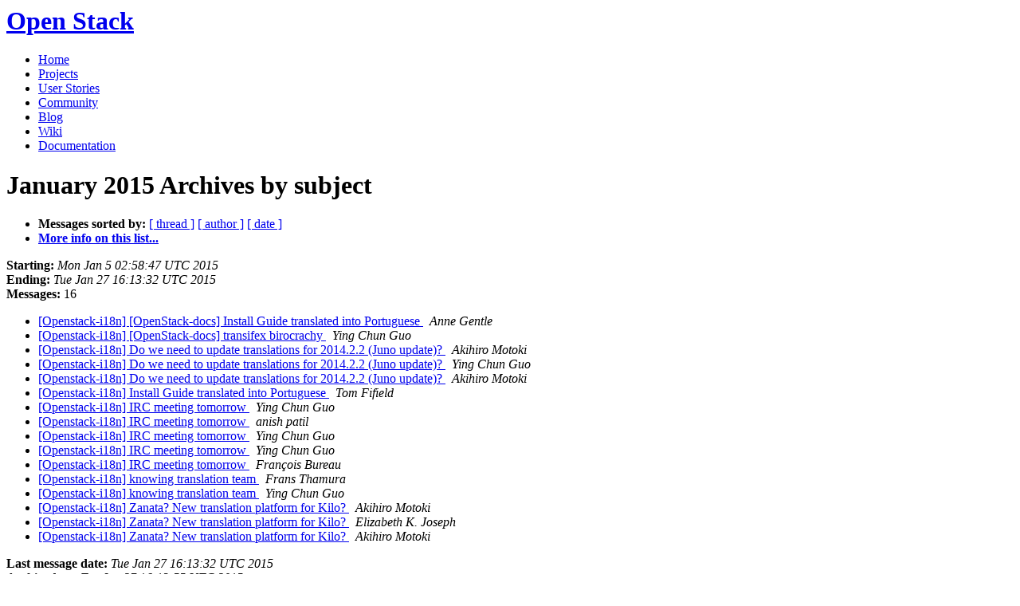

--- FILE ---
content_type: text/html
request_url: https://lists.openstack.org/pipermail/openstack-i18n/2015-January/subject.html
body_size: 2265
content:
<!DOCTYPE HTML PUBLIC "-//W3C//DTD HTML 4.01 Transitional//EN">
<HTML>
  <HEAD>
     <title>OpenStack Open Source Cloud Computing Software &raquo; The Openstack-i18n January 2015 Archive by subject</title>
     <META NAME="robots" CONTENT="noindex,follow">
     <META http-equiv="Content-Type" content="text/html; charset=us-ascii">

    <!-- Google Fonts -->
        <link href='http://fonts.googleapis.com/css?family=PT+Sans&subset=latin' rel='stylesheet' type='text/css'>

    <!-- Framework CSS -->
    <link rel="stylesheet" href="http://openstack.org/themes/openstack/css/blueprint/screen.css" type="text/css" media="screen, projection">
    <link rel="stylesheet" href="http://openstack.org/themes/openstack/css/blueprint/print.css" type="text/css" media="print">

    <!-- IE CSS -->
    <!--[if lt IE 8]><link rel="stylesheet" href="http://openstack.org/blueprint/ie.css" type="text/css" media="screen, projection"><![endif]-->

    <!-- OpenStack Specific CSS -->

    <link rel="stylesheet" href="http://openstack.org/themes/openstack/css/dropdown.css" type="text/css" media="screen, projection, print">

    <!-- Page Specific CSS -->
        <link rel="stylesheet" href="http://openstack.org/themes/openstack/css/home.css" type="text/css" media="screen, projection, print">

  <link rel="stylesheet" type="text/css" href="http://openstack.org/themes/openstack/css/main.css?m=1335457934" />

  <script type="text/javascript">

    var _gaq = _gaq || [];
    _gaq.push(['_setAccount', 'UA-17511903-1']);
    _gaq.push(['_setDomainName', '.openstack.org']);
    _gaq.push(['_trackPageview']);

    (function() {
      var ga = document.createElement('script'); ga.type = 'text/javascript'; ga.async = true;
      ga.src = ('https:' == document.location.protocol ? 'https://ssl' : 'http://www') + '.google-analytics.com/ga.js';
      var s = document.getElementsByTagName('script')[0]; s.parentNode.insertBefore(ga, s);
    })();

  </script>
  </HEAD>
  <BODY>
   <div class="container">
                <div id="header">
                        <div class="span-5">
                                <h1 id="logo"><a href="/">Open Stack</a></h1>
                        </div>
                        <div class="span-19 last blueLine">

                                <div id="navigation" class="span-19">
                                        <ul id="Menu1">
                <li><a href="http://openstack.org/" title="Go to the Home page" class="link" >Home</a></li>
 
                <li><a href="http://openstack.org/projects/" title="Go to the OpenStack Projects page" class="link">Projects</a></li>

                <li><a href="http://openstack.org/user-stories/" title="Go to the User Stories page" class="link">User Stories</a></li>

                <li><a href="http://openstack.org/community/" title="Go to the Community page" class="current">Community</a></li>

                                                  <li><a href="http://openstack.org/blog/" title="Go to the OpenStack Blog">Blog</a></li>
                                                  <li><a href="http://wiki.openstack.org/" title="Go to the OpenStack Wiki">Wiki</a></li>
                                                  <li><a href="http://docs.openstack.org/" title="Go to OpenStack Documentation">Documentation</a></li>
                                        </ul>


                                </div>

                        </div>
                </div>
        </div>
        <!-- Page Content -->

    <div class="container">
      <a name="start"></A>
      <h1>January 2015 Archives by subject</h1>
      <ul>
         <li> <b>Messages sorted by:</b>
	        <a href="thread.html#start">[ thread ]</a>
		
		<a href="author.html#start">[ author ]</a>
		<a href="date.html#start">[ date ]</a>

	     <li><b><a href="http://lists.openstack.org/cgi-bin/mailman/listinfo/openstack-i18n">More info on this list...
                    </a></b></li>
      </ul>
      <p><b>Starting:</b> <i>Mon Jan  5 02:58:47 UTC 2015</i><br>
         <b>Ending:</b> <i>Tue Jan 27 16:13:32 UTC 2015</i><br>
         <b>Messages:</b> 16<p>
     <ul>

<LI><A HREF="000910.html">[Openstack-i18n] [OpenStack-docs] Install Guide translated into	Portuguese
</A><A NAME="910">&nbsp;</A>
<I>Anne Gentle
</I>

<LI><A HREF="000920.html">[Openstack-i18n] [OpenStack-docs] transifex birocrachy
</A><A NAME="920">&nbsp;</A>
<I>Ying Chun Guo
</I>

<LI><A HREF="000919.html">[Openstack-i18n] Do we need to update translations for 2014.2.2	(Juno update)?
</A><A NAME="919">&nbsp;</A>
<I>Akihiro Motoki
</I>

<LI><A HREF="000921.html">[Openstack-i18n] Do we need to update translations for 2014.2.2	(Juno update)?
</A><A NAME="921">&nbsp;</A>
<I>Ying Chun Guo
</I>

<LI><A HREF="000924.html">[Openstack-i18n] Do we need to update translations for 2014.2.2 (Juno update)?
</A><A NAME="924">&nbsp;</A>
<I>Akihiro Motoki
</I>

<LI><A HREF="000909.html">[Openstack-i18n] Install Guide translated into Portuguese
</A><A NAME="909">&nbsp;</A>
<I>Tom Fifield
</I>

<LI><A HREF="000911.html">[Openstack-i18n] IRC meeting tomorrow
</A><A NAME="911">&nbsp;</A>
<I>Ying Chun Guo
</I>

<LI><A HREF="000912.html">[Openstack-i18n] IRC meeting tomorrow
</A><A NAME="912">&nbsp;</A>
<I>anish patil
</I>

<LI><A HREF="000913.html">[Openstack-i18n] IRC meeting tomorrow
</A><A NAME="913">&nbsp;</A>
<I>Ying Chun Guo
</I>

<LI><A HREF="000914.html">[Openstack-i18n] IRC meeting tomorrow
</A><A NAME="914">&nbsp;</A>
<I>Ying Chun Guo
</I>

<LI><A HREF="000917.html">[Openstack-i18n] IRC meeting tomorrow
</A><A NAME="917">&nbsp;</A>
<I>Fran&#231;ois Bureau
</I>

<LI><A HREF="000922.html">[Openstack-i18n] knowing translation team
</A><A NAME="922">&nbsp;</A>
<I>Frans Thamura
</I>

<LI><A HREF="000923.html">[Openstack-i18n] knowing translation team
</A><A NAME="923">&nbsp;</A>
<I>Ying Chun Guo
</I>

<LI><A HREF="000915.html">[Openstack-i18n] Zanata? New translation platform for Kilo?
</A><A NAME="915">&nbsp;</A>
<I>Akihiro Motoki
</I>

<LI><A HREF="000916.html">[Openstack-i18n] Zanata? New translation platform for Kilo?
</A><A NAME="916">&nbsp;</A>
<I>Elizabeth K. Joseph
</I>

<LI><A HREF="000918.html">[Openstack-i18n] Zanata? New translation platform for Kilo?
</A><A NAME="918">&nbsp;</A>
<I>Akihiro Motoki
</I>

    </ul>
    <p>
      <a name="end"><b>Last message date:</b></a> 
       <i>Tue Jan 27 16:13:32 UTC 2015</i><br>
    <b>Archived on:</b> <i>Tue Jan 27 16:13:55 UTC 2015</i>
    <p>
   <ul>
         <li> <b>Messages sorted by:</b>
	        <a href="thread.html#start">[ thread ]</a>
		
		<a href="author.html#start">[ author ]</a>
		<a href="date.html#start">[ date ]</a>
	     <li><b><a href="http://lists.openstack.org/cgi-bin/mailman/listinfo/openstack-i18n">More info on this list...
                    </a></b></li>
     </ul>
<div class="container">
 <hr>
     <i>This archive was generated by Pipermail 0.09 (Mailman edition).</i>

        <div id="footer">
                <div class="span-4">
                        <h3>OpenStack</h3>
                        <ul>
                                <li><a href="http://openstack.org/projects/">Projects</a></li>
                                <li><a href="http://openstack.org/openstack-security/">OpenStack Security</a></li>
                                <li><a href="http://openstack.org/projects/openstack-faq/">Common Questions</a></li>
                                <li><a href="http://openstack.org/blog/">Blog</a></li>
                        </ul>
                </div>
               <div class="span-4">
                        <h3>Community</h3>
                        <ul>
                                <li><a href="http://openstack.org/community/">User Groups</a></li>
                                <li><a href="http://openstack.org/events/">Events</a></li>
                                <li><a href="http://openstack.org/jobs/">Jobs</a></li>
                                <li><a href="http://openstack.org/companies/">Companies</a></li>
                                <li><a href="http://wiki.openstack.org/HowToContribute">Contribute</a></li>
                        </ul>
                </div>
                <div class="span-4">
                        <h3>Documentation</h3>
                        <ul>
                                <li><a href="http://docs.openstack.org/">OpenStack Manuals</a></li>
                                <li><a href="http://docs.openstack.org/diablo/openstack-compute/starter/content/">Getting Started</a></li>
                                <li><a href="http://wiki.openstack.org/">Wiki</a></li>
                        </ul>
                </div>
                <div class="span-4 last">
                        <h3>Branding &amp; Legal</h3>
                        <ul>
                                <li><a href="http://openstack.org/brand/">Logos &amp; Guidelines</a></li>
                                <li><a href="http://openstack.org/brand/openstack-trademark-policy/">Trademark Policy</a></li>
                                <li><a href="http://openstack.org/privacy/">Privacy Policy</a></li>
                                <li><a href="http://wiki.openstack.org/CLA">OpenStack CLA</a></li>
                        </ul>
                </div>
        </div>
</div>


</div>
  </BODY>
</HTML>

